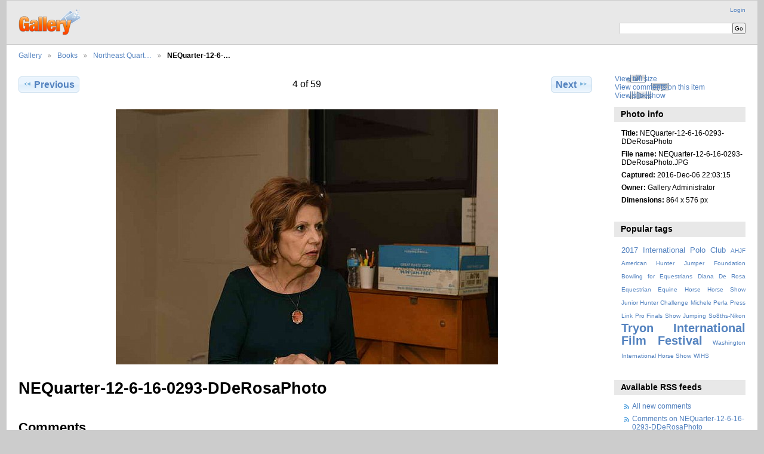

--- FILE ---
content_type: text/html; charset=UTF-8
request_url: https://www.dianaderosa.com/gallery3/index.php/Books/Northeast-Quarter/NEQuarter-12-6-16-0293-DDeRosaPhoto
body_size: 3506
content:
<!DOCTYPE html PUBLIC "-//W3C//DTD XHTML 1.0 Transitional//EN"
          "http://www.w3.org/TR/xhtml1/DTD/xhtml1-transitional.dtd">
<html xmlns="http://www.w3.org/1999/xhtml"  xml:lang="en" lang="en">
  <head>
    <meta http-equiv="content-type" content="text/html; charset=UTF-8" />
        <title>
                        NEQuarter-12-6-16-0293-DDeRosaPhoto                  </title>
    <link rel="shortcut icon"
          href="/gallery3/lib/images/favicon.ico"
          type="image/x-icon" />
    <link rel="apple-touch-icon-precomposed"
          href="/gallery3/lib/images/apple-touch-icon.png" />
    
                            <script type="82dd6d94599b4cafd861ab02-text/javascript">
    var MSG_CANCEL = "Cancel";
    </script>
                
                    
    <link rel="alternate" type="application/rss+xml" href="/gallery3/index.php/rss/feed/gallery/album/178124" />



                                <!--[if lte IE 8]>
    <link rel="stylesheet" type="text/css" href="/gallery3/themes/widewind/css/fix-ie.css"
          media="screen,print,projection" />
    <![endif]-->

    <!-- LOOKING FOR YOUR CSS? It's all been combined into the link below -->
    <!-- LOOKING FOR YOUR CSS? It's all been combined into the link(s) below -->
<link rel="stylesheet" type="text/css" href="/gallery3/index.php/combined/css/1e07d81cb5081b45a0b17abe25e73eb2.css" media="screen,print,projection" />

    <!-- LOOKING FOR YOUR JAVASCRIPT? It's all been combined into the link below -->
    <!-- LOOKING FOR YOUR JS? It's all been combined into the link(s) below -->
<script type="82dd6d94599b4cafd861ab02-text/javascript" src="/gallery3/index.php/combined/javascript/4f2645e866895095d7a63adbd129f769.js"></script>
  </head>

  <body >
        <div id="doc3" class="yui-t5 g-view">
            <div id="g-header" class="ui-helper-clearfix">
        <div id="g-banner">
                    <a id="g-logo" class="g-left" href="/gallery3/index.php/" title="go back to the Gallery home">
            <img width="107" height="48" alt="Gallery logo: Your photos on your web site" src="/gallery3/lib/images/logo.png" />
          </a>
                    <ul id='g-login-menu' class="g-inline ui-helper-clear-fix">
    <li>
  <a id='g-login-link'     class="g-dialog-link "
     href="/gallery3/index.php/login/ajax"
     title="Login">
    Login  </a>
</li>
  </ul>

          <form action="/gallery3/index.php/search" id="g-quick-search-form" class="g-short-form">
          <ul>
    <li>
              <label for="g-search">Search this album</label>
            <input type="hidden" name="album" value="178124" />
      <input type="text" name="q" id="g-search" class="text" />
    </li>
    <li>
      <input type="submit" value="Go" class="submit" />
    </li>
  </ul>
</form>

          <!-- hide the menu until after the page has loaded, to minimize menu flicker -->
          <div id="g-site-menu" style="visibility: hidden">
            <ul  class="g-menu">
    <li>
  <a      class="g-menu-link "
     href="/gallery3/index.php/"
     title="Home">
    Home  </a>
</li>
      </ul>

          </div>
          <script type="82dd6d94599b4cafd861ab02-text/javascript"> $(document).ready(function() { $("#g-site-menu").css("visibility", "visible"); }) </script>

                  </div>

                <ul class="g-breadcrumbs">
                     <li class="                      g-first">
             <a href="/gallery3/index.php/?show=178123">            Gallery            </a>           </li>
                     <li class="                      ">
             <a href="/gallery3/index.php/Books?show=178124">            Books            </a>           </li>
                     <li class="                      ">
             <a href="/gallery3/index.php/Books/Northeast-Quarter?show=178128">            Northeast Quart…            </a>           </li>
                     <li class="g-active                      ">
                        NEQuarter-12-6-…                       </li>
                  </ul>
              </div>
      <div id="bd">
        <div id="yui-main">
          <div class="yui-b">
            <div id="g-content" class="yui-g">
                            
<!-- Use javascript to show the full size as an overlay on the current page -->
<script type="82dd6d94599b4cafd861ab02-text/javascript">
  $(document).ready(function() {
    full_dims = [864, 576];
    $(".g-fullsize-link").click(function() {
      $.gallery_show_full_size("\/gallery3\/var\/albums\/Books\/Northeast-Quarter\/NEQuarter-12-6-16-0293-DDeRosaPhoto.JPG?m=1542888725", full_dims[0], full_dims[1]);
      return false;
    });

    // After the image is rotated or replaced we have to reload the image dimensions
    // so that the full size view isn't distorted.
    $("#g-photo").bind("gallery.change", function() {
      $.ajax({
        url: "/gallery3/index.php/items/dimensions/178128",
        dataType: "json",
        success: function(data, textStatus) {
          full_dims = data.full;
        }
      });
    });
  });
</script>

<div id="g-item">
  
  
<ul class="g-paginator ui-helper-clearfix">
  <li class="g-first">
  
      <a href="/gallery3/index.php/Books/Northeast-Quarter/NEQuarter-12-6-16-0292-DDeRosaPhoto" class="g-button ui-icon-left ui-state-default ui-corner-all">
      <span class="ui-icon ui-icon-seek-prev"></span>Previous</a>
    </li>

  <li class="g-info">
                  4 of 59            </li>

  <li class="g-text-right">
      <a href="/gallery3/index.php/Books/Northeast-Quarter/NEQuarter-12-6-16-0294-DDeRosaPhoto" class="g-button ui-icon-right ui-state-default ui-corner-all">
      <span class="ui-icon ui-icon-seek-next"></span>Next</a>
  
    </li>
</ul>

  <div id="g-photo">
            <a href="/gallery3/var/albums/Books/Northeast-Quarter/NEQuarter-12-6-16-0293-DDeRosaPhoto.JPG?m=1542888725" class="g-fullsize-link" title="View full size">
            <img id="g-item-id-178128" class="g-resize" src="/gallery3/var/resizes/Books/Northeast-Quarter/NEQuarter-12-6-16-0293-DDeRosaPhoto.JPG?m=1542958805" alt="NEQuarter-12-6-16-0293-DDeRosaPhoto" width="640" height="427"/>          </a>
          </div>

  <div id="g-info">
    <h1>NEQuarter-12-6-16-0293-DDeRosaPhoto</h1>
    <div></div>
  </div>

  <a name="comments"></a>
<div id="g-comments" class="g-block">
  <h2>Comments</h2>
  <div class="g-block-content">
    
<div id="g-comment-detail">
    <p class="g-no-comments">
        No comments yet.       </p>
  <ul>
    <li class="g-no-comments">&nbsp;</li>
  </ul>
  
    <a name="comment-form" id="g-comment-form-anchor"></a>
</div>
  </div>
</div>
</div>
            </div>
          </div>
        </div>
        <div id="g-sidebar" class="yui-b">
                    <div id="g-view-menu" class="g-buttonset ui-helper-clearfix">
      <ul  class="g-menu">
    <li>
  <a      class="g-menu-link g-fullsize-link"
     href="/gallery3/var/albums/Books/Northeast-Quarter/NEQuarter-12-6-16-0293-DDeRosaPhoto.JPG?m=1542888725"
     title="View full size">
    View full size  </a>
</li>
    <li>
  <a id='g-comments-link'     class="g-menu-link "
     href="#comments"
     title="View comments on this item">
    View comments on this item  </a>
</li>
    <li>
  <a id='g-slideshow-link'     class="g-menu-link "
     href="javascript:cooliris.embed.show({maxScale:0,feed:'/gallery3/index.php/rss/feed/gallery/album/178124'})"
     title="View slideshow">
    View slideshow  </a>
</li>
  </ul>

  </div>

<div id="g-metadata" class="g-block">
  <h2>Photo info</h2>
  <div class="g-block-content">
    <ul class="g-metadata">
    <li>
    <strong class="caption">Title:</strong> NEQuarter-12-6-16-0293-DDeRosaPhoto  </li>
    <li>
    <strong class="caption">File name:</strong> NEQuarter-12-6-16-0293-DDeRosaPhoto.JPG  </li>
    <li>
    <strong class="caption">Captured:</strong> 2016-Dec-06 22:03:15  </li>
    <li>
    <strong class="caption">Owner:</strong> Gallery Administrator  </li>
    <li>
    <strong class="caption">Dimensions:</strong> 864 x 576 px  </li>
  </ul>
  </div>
</div>
<div id="g-tag" class="g-block">
  <h2>Popular tags</h2>
  <div class="g-block-content">
    <script type="82dd6d94599b4cafd861ab02-text/javascript">
  $("#g-add-tag-form").ready(function() {
    var url = $("#g-tag-cloud-autocomplete-url").attr("href");
    function split(val) {
      return val.split(/,\s*/);
    }
    function extract_last(term) {
      return split(term).pop();
    }
    $("#g-add-tag-form input:text").gallery_autocomplete(url, {multiple: true});
    $("#g-add-tag-form").ajaxForm({
      dataType: "json",
      success: function(data) {
        if (data.result == "success") {
          $("#g-tag-cloud").html(data.cloud);
        }
        $("#g-add-tag-form").resetForm();
      }
    });
  });
</script>
<div id="g-tag-cloud">
   <a id="g-tag-cloud-autocomplete-url" style="display: none"
      href="/gallery3/index.php/tags/autocomplete"></a>
  <ul>
    <li class="size2">
    <span>27 photos are tagged with </span>
    <a href="/gallery3/index.php/tag/19/2017+International+Polo+Club">2017 International Polo Club</a>
  </li>
    <li class="size0">
    <span>3 photos are tagged with </span>
    <a href="/gallery3/index.php/tag/4/AHJF">AHJF</a>
  </li>
    <li class="size0">
    <span>3 photos are tagged with </span>
    <a href="/gallery3/index.php/tag/5/American+Hunter+Jumper+Foundation">American Hunter Jumper Foundation</a>
  </li>
    <li class="size0">
    <span>1 photos are tagged with </span>
    <a href="/gallery3/index.php/tag/16/Bowling+for+Equestrians">Bowling for Equestrians</a>
  </li>
    <li class="size0">
    <span>4 photos are tagged with </span>
    <a href="/gallery3/index.php/tag/3/Diana+De+Rosa">Diana De Rosa</a>
  </li>
    <li class="size0">
    <span>1 photos are tagged with </span>
    <a href="/gallery3/index.php/tag/14/Equestrian">Equestrian</a>
  </li>
    <li class="size0">
    <span>4 photos are tagged with </span>
    <a href="/gallery3/index.php/tag/10/Equine">Equine</a>
  </li>
    <li class="size0">
    <span>3 photos are tagged with </span>
    <a href="/gallery3/index.php/tag/9/Horse">Horse</a>
  </li>
    <li class="size0">
    <span>3 photos are tagged with </span>
    <a href="/gallery3/index.php/tag/6/Horse+Show">Horse Show</a>
  </li>
    <li class="size0">
    <span>1 photos are tagged with </span>
    <a href="/gallery3/index.php/tag/11/Junior+Hunter+Challenge">Junior Hunter Challenge</a>
  </li>
    <li class="size0">
    <span>3 photos are tagged with </span>
    <a href="/gallery3/index.php/tag/8/Michele+Perla">Michele Perla</a>
  </li>
    <li class="size0">
    <span>3 photos are tagged with </span>
    <a href="/gallery3/index.php/tag/7/Press+Link">Press Link</a>
  </li>
    <li class="size0">
    <span>1 photos are tagged with </span>
    <a href="/gallery3/index.php/tag/12/Pro+Finals">Pro Finals</a>
  </li>
    <li class="size0">
    <span>1 photos are tagged with </span>
    <a href="/gallery3/index.php/tag/15/Show+Jumping">Show Jumping</a>
  </li>
    <li class="size0">
    <span>7 photos are tagged with </span>
    <a href="/gallery3/index.php/tag/17/So8ths-Nikon">So8ths-Nikon</a>
  </li>
    <li class="size7">
    <span>86 photos are tagged with </span>
    <a href="/gallery3/index.php/tag/20/Tryon+International+Film+Festival">Tryon International Film Festival</a>
  </li>
    <li class="size0">
    <span>1 photos are tagged with </span>
    <a href="/gallery3/index.php/tag/13/Washington+International+Horse+Show">Washington International Horse Show</a>
  </li>
    <li class="size0">
    <span>1 photos are tagged with </span>
    <a href="/gallery3/index.php/tag/1/WIHS">WIHS</a>
  </li>
  </ul>
</div>
  </div>
</div>
<div id="g-rss" class="g-block">
  <h2>Available RSS feeds</h2>
  <div class="g-block-content">
    <ul id="g-feeds">
  <li style="clear: both;">
    <span class="ui-icon-left">
    <a href="/gallery3/index.php/rss/feed/comment/newest">
      <span class="ui-icon ui-icon-signal-diag"></span>
      All new comments    </a>
    </span>
  </li>
  <li style="clear: both;">
    <span class="ui-icon-left">
    <a href="/gallery3/index.php/rss/feed/comment/per_item/178128">
      <span class="ui-icon ui-icon-signal-diag"></span>
      Comments on NEQuarter-12-6-16-0293-DDeRosaPhoto    </a>
    </span>
  </li>
  <li style="clear: both;">
    <span class="ui-icon-left">
    <a href="/gallery3/index.php/rss/feed/gallery/latest">
      <span class="ui-icon ui-icon-signal-diag"></span>
      Latest photos and movies    </a>
    </span>
  </li>
  <li style="clear: both;">
    <span class="ui-icon-left">
    <a href="/gallery3/index.php/rss/feed/gallery/album/178124">
      <span class="ui-icon ui-icon-signal-diag"></span>
      Northeast Quarter photos and movies    </a>
    </span>
  </li>
</ul>
  </div>
</div>
<div id="g-image-block" class="g-block">
  <h2>Random image</h2>
  <div class="g-block-content">
    <div class="g-image-block">
  <a href="/gallery3/index.php/image_block/random/39773">
   <img class="g-thumbnail" src="/gallery3/var/thumbs/HongKongOlympics-August7-232008/DRESSAGE/8-14-08-GRANDPRIX/HKD-8-14-08-0427-JordiDomingo-Prestige-ESP-DeRosaPhoto.jpg?m=1542982003" alt="HKD-8-14-08-0427-JordiDomingo-Prestige-ESP-DeRosaPhoto.jpg" width="150" height="100"/>  </a>
</div>
  </div>
</div>
<a id="g-exif-data-link" href="/gallery3/index.php/exif/show/178128" title="Photo details"
  class="g-dialog-link g-button ui-icon-left ui-state-default ui-corner-all">
  <span class="ui-icon ui-icon-info"></span>
  View more information</a>
                  </div>
      </div>
      <div id="g-footer" class="ui-helper-clearfix">
                
              </div>
    </div>
    
<script src="https://e.cooliris.com/slideshow/v/37732/go.js" type="82dd6d94599b4cafd861ab02-text/javascript"></script>  <script src="/cdn-cgi/scripts/7d0fa10a/cloudflare-static/rocket-loader.min.js" data-cf-settings="82dd6d94599b4cafd861ab02-|49" defer></script><script defer src="https://static.cloudflareinsights.com/beacon.min.js/vcd15cbe7772f49c399c6a5babf22c1241717689176015" integrity="sha512-ZpsOmlRQV6y907TI0dKBHq9Md29nnaEIPlkf84rnaERnq6zvWvPUqr2ft8M1aS28oN72PdrCzSjY4U6VaAw1EQ==" data-cf-beacon='{"version":"2024.11.0","token":"2bf3822c95354dfda58d25d5cf960918","r":1,"server_timing":{"name":{"cfCacheStatus":true,"cfEdge":true,"cfExtPri":true,"cfL4":true,"cfOrigin":true,"cfSpeedBrain":true},"location_startswith":null}}' crossorigin="anonymous"></script>
</body>
</html>
